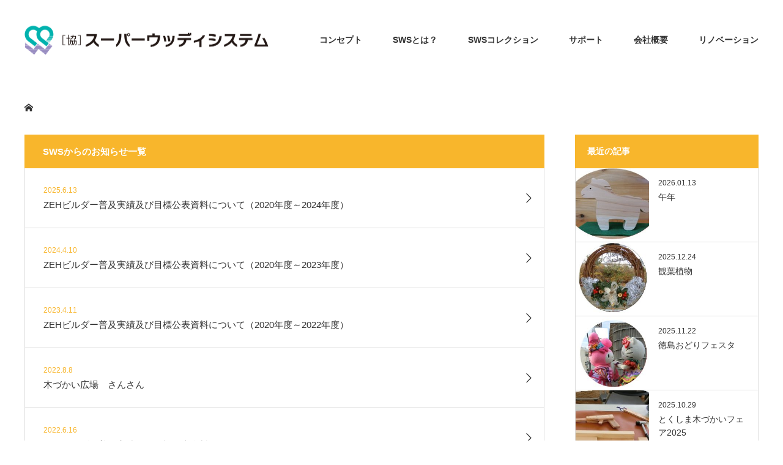

--- FILE ---
content_type: text/html; charset=UTF-8
request_url: https://sws-tokushima.com/?post_type=info
body_size: 54554
content:
<!DOCTYPE html>
<html class="pc" lang="ja">
<head>
<!-- Global site tag (gtag.js) - Google Analytics -->
<script async src="https://www.googletagmanager.com/gtag/js?id=UA-61364947-4"></script>
<script>
  window.dataLayer = window.dataLayer || [];
  function gtag(){dataLayer.push(arguments);}
  gtag('js', new Date());

  gtag('config', 'UA-61364947-4');
</script>


<meta charset="UTF-8">
<!--[if IE]><meta http-equiv="X-UA-Compatible" content="IE=edge"><![endif]-->
<meta name="viewport" content="width=device-width">
<title>インフォメーション | [SWS]協同組合スーパーウッディシステム</title>
<meta name="description" content="「徳島すぎ」をふんだんに使用し、木材の生産・加工から、一級建築士による設計・施工すべての分野のプロフェッショナルがあなたの大切な家づくりをしっかりサポートして、理想の住まいを追求いたします。">
<link rel="pingback" href="https://sws-tokushima.com/xmlrpc.php">
<link rel="icon" href="/wp-content/uploads/2018/01/favicon.ico" type="image/vnd.microsoft.icon">
<link rel="shortcut icon" href="/wp-content/uploads/2018/01/favicon.ico" type="image/vnd.microsoft.icon">
<link rel="apple-touch-icon" sizes="152x152" href="/wp-content/uploads/2018/01/apple-touch-icon.png">
<meta name='robots' content='max-image-preview:large' />
	<style>img:is([sizes="auto" i], [sizes^="auto," i]) { contain-intrinsic-size: 3000px 1500px }</style>
	<link rel="alternate" type="application/rss+xml" title="[SWS]協同組合スーパーウッディシステム &raquo; フィード" href="https://sws-tokushima.com/feed/" />
<link rel="alternate" type="application/rss+xml" title="[SWS]協同組合スーパーウッディシステム &raquo; コメントフィード" href="https://sws-tokushima.com/comments/feed/" />
<link rel="alternate" type="application/rss+xml" title="[SWS]協同組合スーパーウッディシステム &raquo; インフォメーション フィード" href="https://sws-tokushima.com/info/feed/" />
<script type="text/javascript">
/* <![CDATA[ */
window._wpemojiSettings = {"baseUrl":"https:\/\/s.w.org\/images\/core\/emoji\/16.0.1\/72x72\/","ext":".png","svgUrl":"https:\/\/s.w.org\/images\/core\/emoji\/16.0.1\/svg\/","svgExt":".svg","source":{"concatemoji":"https:\/\/sws-tokushima.com\/wp-includes\/js\/wp-emoji-release.min.js?ver=6.8.3"}};
/*! This file is auto-generated */
!function(s,n){var o,i,e;function c(e){try{var t={supportTests:e,timestamp:(new Date).valueOf()};sessionStorage.setItem(o,JSON.stringify(t))}catch(e){}}function p(e,t,n){e.clearRect(0,0,e.canvas.width,e.canvas.height),e.fillText(t,0,0);var t=new Uint32Array(e.getImageData(0,0,e.canvas.width,e.canvas.height).data),a=(e.clearRect(0,0,e.canvas.width,e.canvas.height),e.fillText(n,0,0),new Uint32Array(e.getImageData(0,0,e.canvas.width,e.canvas.height).data));return t.every(function(e,t){return e===a[t]})}function u(e,t){e.clearRect(0,0,e.canvas.width,e.canvas.height),e.fillText(t,0,0);for(var n=e.getImageData(16,16,1,1),a=0;a<n.data.length;a++)if(0!==n.data[a])return!1;return!0}function f(e,t,n,a){switch(t){case"flag":return n(e,"\ud83c\udff3\ufe0f\u200d\u26a7\ufe0f","\ud83c\udff3\ufe0f\u200b\u26a7\ufe0f")?!1:!n(e,"\ud83c\udde8\ud83c\uddf6","\ud83c\udde8\u200b\ud83c\uddf6")&&!n(e,"\ud83c\udff4\udb40\udc67\udb40\udc62\udb40\udc65\udb40\udc6e\udb40\udc67\udb40\udc7f","\ud83c\udff4\u200b\udb40\udc67\u200b\udb40\udc62\u200b\udb40\udc65\u200b\udb40\udc6e\u200b\udb40\udc67\u200b\udb40\udc7f");case"emoji":return!a(e,"\ud83e\udedf")}return!1}function g(e,t,n,a){var r="undefined"!=typeof WorkerGlobalScope&&self instanceof WorkerGlobalScope?new OffscreenCanvas(300,150):s.createElement("canvas"),o=r.getContext("2d",{willReadFrequently:!0}),i=(o.textBaseline="top",o.font="600 32px Arial",{});return e.forEach(function(e){i[e]=t(o,e,n,a)}),i}function t(e){var t=s.createElement("script");t.src=e,t.defer=!0,s.head.appendChild(t)}"undefined"!=typeof Promise&&(o="wpEmojiSettingsSupports",i=["flag","emoji"],n.supports={everything:!0,everythingExceptFlag:!0},e=new Promise(function(e){s.addEventListener("DOMContentLoaded",e,{once:!0})}),new Promise(function(t){var n=function(){try{var e=JSON.parse(sessionStorage.getItem(o));if("object"==typeof e&&"number"==typeof e.timestamp&&(new Date).valueOf()<e.timestamp+604800&&"object"==typeof e.supportTests)return e.supportTests}catch(e){}return null}();if(!n){if("undefined"!=typeof Worker&&"undefined"!=typeof OffscreenCanvas&&"undefined"!=typeof URL&&URL.createObjectURL&&"undefined"!=typeof Blob)try{var e="postMessage("+g.toString()+"("+[JSON.stringify(i),f.toString(),p.toString(),u.toString()].join(",")+"));",a=new Blob([e],{type:"text/javascript"}),r=new Worker(URL.createObjectURL(a),{name:"wpTestEmojiSupports"});return void(r.onmessage=function(e){c(n=e.data),r.terminate(),t(n)})}catch(e){}c(n=g(i,f,p,u))}t(n)}).then(function(e){for(var t in e)n.supports[t]=e[t],n.supports.everything=n.supports.everything&&n.supports[t],"flag"!==t&&(n.supports.everythingExceptFlag=n.supports.everythingExceptFlag&&n.supports[t]);n.supports.everythingExceptFlag=n.supports.everythingExceptFlag&&!n.supports.flag,n.DOMReady=!1,n.readyCallback=function(){n.DOMReady=!0}}).then(function(){return e}).then(function(){var e;n.supports.everything||(n.readyCallback(),(e=n.source||{}).concatemoji?t(e.concatemoji):e.wpemoji&&e.twemoji&&(t(e.twemoji),t(e.wpemoji)))}))}((window,document),window._wpemojiSettings);
/* ]]> */
</script>
<link rel='stylesheet' id='style-css' href='https://sws-tokushima.com/wp-content/themes/monolith_tcd042/style.css?ver=1.3.1' type='text/css' media='all' />
<style id='wp-emoji-styles-inline-css' type='text/css'>

	img.wp-smiley, img.emoji {
		display: inline !important;
		border: none !important;
		box-shadow: none !important;
		height: 1em !important;
		width: 1em !important;
		margin: 0 0.07em !important;
		vertical-align: -0.1em !important;
		background: none !important;
		padding: 0 !important;
	}
</style>
<link rel='stylesheet' id='wp-block-library-css' href='https://sws-tokushima.com/wp-includes/css/dist/block-library/style.min.css?ver=6.8.3' type='text/css' media='all' />
<style id='classic-theme-styles-inline-css' type='text/css'>
/*! This file is auto-generated */
.wp-block-button__link{color:#fff;background-color:#32373c;border-radius:9999px;box-shadow:none;text-decoration:none;padding:calc(.667em + 2px) calc(1.333em + 2px);font-size:1.125em}.wp-block-file__button{background:#32373c;color:#fff;text-decoration:none}
</style>
<style id='global-styles-inline-css' type='text/css'>
:root{--wp--preset--aspect-ratio--square: 1;--wp--preset--aspect-ratio--4-3: 4/3;--wp--preset--aspect-ratio--3-4: 3/4;--wp--preset--aspect-ratio--3-2: 3/2;--wp--preset--aspect-ratio--2-3: 2/3;--wp--preset--aspect-ratio--16-9: 16/9;--wp--preset--aspect-ratio--9-16: 9/16;--wp--preset--color--black: #000000;--wp--preset--color--cyan-bluish-gray: #abb8c3;--wp--preset--color--white: #ffffff;--wp--preset--color--pale-pink: #f78da7;--wp--preset--color--vivid-red: #cf2e2e;--wp--preset--color--luminous-vivid-orange: #ff6900;--wp--preset--color--luminous-vivid-amber: #fcb900;--wp--preset--color--light-green-cyan: #7bdcb5;--wp--preset--color--vivid-green-cyan: #00d084;--wp--preset--color--pale-cyan-blue: #8ed1fc;--wp--preset--color--vivid-cyan-blue: #0693e3;--wp--preset--color--vivid-purple: #9b51e0;--wp--preset--gradient--vivid-cyan-blue-to-vivid-purple: linear-gradient(135deg,rgba(6,147,227,1) 0%,rgb(155,81,224) 100%);--wp--preset--gradient--light-green-cyan-to-vivid-green-cyan: linear-gradient(135deg,rgb(122,220,180) 0%,rgb(0,208,130) 100%);--wp--preset--gradient--luminous-vivid-amber-to-luminous-vivid-orange: linear-gradient(135deg,rgba(252,185,0,1) 0%,rgba(255,105,0,1) 100%);--wp--preset--gradient--luminous-vivid-orange-to-vivid-red: linear-gradient(135deg,rgba(255,105,0,1) 0%,rgb(207,46,46) 100%);--wp--preset--gradient--very-light-gray-to-cyan-bluish-gray: linear-gradient(135deg,rgb(238,238,238) 0%,rgb(169,184,195) 100%);--wp--preset--gradient--cool-to-warm-spectrum: linear-gradient(135deg,rgb(74,234,220) 0%,rgb(151,120,209) 20%,rgb(207,42,186) 40%,rgb(238,44,130) 60%,rgb(251,105,98) 80%,rgb(254,248,76) 100%);--wp--preset--gradient--blush-light-purple: linear-gradient(135deg,rgb(255,206,236) 0%,rgb(152,150,240) 100%);--wp--preset--gradient--blush-bordeaux: linear-gradient(135deg,rgb(254,205,165) 0%,rgb(254,45,45) 50%,rgb(107,0,62) 100%);--wp--preset--gradient--luminous-dusk: linear-gradient(135deg,rgb(255,203,112) 0%,rgb(199,81,192) 50%,rgb(65,88,208) 100%);--wp--preset--gradient--pale-ocean: linear-gradient(135deg,rgb(255,245,203) 0%,rgb(182,227,212) 50%,rgb(51,167,181) 100%);--wp--preset--gradient--electric-grass: linear-gradient(135deg,rgb(202,248,128) 0%,rgb(113,206,126) 100%);--wp--preset--gradient--midnight: linear-gradient(135deg,rgb(2,3,129) 0%,rgb(40,116,252) 100%);--wp--preset--font-size--small: 13px;--wp--preset--font-size--medium: 20px;--wp--preset--font-size--large: 36px;--wp--preset--font-size--x-large: 42px;--wp--preset--spacing--20: 0.44rem;--wp--preset--spacing--30: 0.67rem;--wp--preset--spacing--40: 1rem;--wp--preset--spacing--50: 1.5rem;--wp--preset--spacing--60: 2.25rem;--wp--preset--spacing--70: 3.38rem;--wp--preset--spacing--80: 5.06rem;--wp--preset--shadow--natural: 6px 6px 9px rgba(0, 0, 0, 0.2);--wp--preset--shadow--deep: 12px 12px 50px rgba(0, 0, 0, 0.4);--wp--preset--shadow--sharp: 6px 6px 0px rgba(0, 0, 0, 0.2);--wp--preset--shadow--outlined: 6px 6px 0px -3px rgba(255, 255, 255, 1), 6px 6px rgba(0, 0, 0, 1);--wp--preset--shadow--crisp: 6px 6px 0px rgba(0, 0, 0, 1);}:where(.is-layout-flex){gap: 0.5em;}:where(.is-layout-grid){gap: 0.5em;}body .is-layout-flex{display: flex;}.is-layout-flex{flex-wrap: wrap;align-items: center;}.is-layout-flex > :is(*, div){margin: 0;}body .is-layout-grid{display: grid;}.is-layout-grid > :is(*, div){margin: 0;}:where(.wp-block-columns.is-layout-flex){gap: 2em;}:where(.wp-block-columns.is-layout-grid){gap: 2em;}:where(.wp-block-post-template.is-layout-flex){gap: 1.25em;}:where(.wp-block-post-template.is-layout-grid){gap: 1.25em;}.has-black-color{color: var(--wp--preset--color--black) !important;}.has-cyan-bluish-gray-color{color: var(--wp--preset--color--cyan-bluish-gray) !important;}.has-white-color{color: var(--wp--preset--color--white) !important;}.has-pale-pink-color{color: var(--wp--preset--color--pale-pink) !important;}.has-vivid-red-color{color: var(--wp--preset--color--vivid-red) !important;}.has-luminous-vivid-orange-color{color: var(--wp--preset--color--luminous-vivid-orange) !important;}.has-luminous-vivid-amber-color{color: var(--wp--preset--color--luminous-vivid-amber) !important;}.has-light-green-cyan-color{color: var(--wp--preset--color--light-green-cyan) !important;}.has-vivid-green-cyan-color{color: var(--wp--preset--color--vivid-green-cyan) !important;}.has-pale-cyan-blue-color{color: var(--wp--preset--color--pale-cyan-blue) !important;}.has-vivid-cyan-blue-color{color: var(--wp--preset--color--vivid-cyan-blue) !important;}.has-vivid-purple-color{color: var(--wp--preset--color--vivid-purple) !important;}.has-black-background-color{background-color: var(--wp--preset--color--black) !important;}.has-cyan-bluish-gray-background-color{background-color: var(--wp--preset--color--cyan-bluish-gray) !important;}.has-white-background-color{background-color: var(--wp--preset--color--white) !important;}.has-pale-pink-background-color{background-color: var(--wp--preset--color--pale-pink) !important;}.has-vivid-red-background-color{background-color: var(--wp--preset--color--vivid-red) !important;}.has-luminous-vivid-orange-background-color{background-color: var(--wp--preset--color--luminous-vivid-orange) !important;}.has-luminous-vivid-amber-background-color{background-color: var(--wp--preset--color--luminous-vivid-amber) !important;}.has-light-green-cyan-background-color{background-color: var(--wp--preset--color--light-green-cyan) !important;}.has-vivid-green-cyan-background-color{background-color: var(--wp--preset--color--vivid-green-cyan) !important;}.has-pale-cyan-blue-background-color{background-color: var(--wp--preset--color--pale-cyan-blue) !important;}.has-vivid-cyan-blue-background-color{background-color: var(--wp--preset--color--vivid-cyan-blue) !important;}.has-vivid-purple-background-color{background-color: var(--wp--preset--color--vivid-purple) !important;}.has-black-border-color{border-color: var(--wp--preset--color--black) !important;}.has-cyan-bluish-gray-border-color{border-color: var(--wp--preset--color--cyan-bluish-gray) !important;}.has-white-border-color{border-color: var(--wp--preset--color--white) !important;}.has-pale-pink-border-color{border-color: var(--wp--preset--color--pale-pink) !important;}.has-vivid-red-border-color{border-color: var(--wp--preset--color--vivid-red) !important;}.has-luminous-vivid-orange-border-color{border-color: var(--wp--preset--color--luminous-vivid-orange) !important;}.has-luminous-vivid-amber-border-color{border-color: var(--wp--preset--color--luminous-vivid-amber) !important;}.has-light-green-cyan-border-color{border-color: var(--wp--preset--color--light-green-cyan) !important;}.has-vivid-green-cyan-border-color{border-color: var(--wp--preset--color--vivid-green-cyan) !important;}.has-pale-cyan-blue-border-color{border-color: var(--wp--preset--color--pale-cyan-blue) !important;}.has-vivid-cyan-blue-border-color{border-color: var(--wp--preset--color--vivid-cyan-blue) !important;}.has-vivid-purple-border-color{border-color: var(--wp--preset--color--vivid-purple) !important;}.has-vivid-cyan-blue-to-vivid-purple-gradient-background{background: var(--wp--preset--gradient--vivid-cyan-blue-to-vivid-purple) !important;}.has-light-green-cyan-to-vivid-green-cyan-gradient-background{background: var(--wp--preset--gradient--light-green-cyan-to-vivid-green-cyan) !important;}.has-luminous-vivid-amber-to-luminous-vivid-orange-gradient-background{background: var(--wp--preset--gradient--luminous-vivid-amber-to-luminous-vivid-orange) !important;}.has-luminous-vivid-orange-to-vivid-red-gradient-background{background: var(--wp--preset--gradient--luminous-vivid-orange-to-vivid-red) !important;}.has-very-light-gray-to-cyan-bluish-gray-gradient-background{background: var(--wp--preset--gradient--very-light-gray-to-cyan-bluish-gray) !important;}.has-cool-to-warm-spectrum-gradient-background{background: var(--wp--preset--gradient--cool-to-warm-spectrum) !important;}.has-blush-light-purple-gradient-background{background: var(--wp--preset--gradient--blush-light-purple) !important;}.has-blush-bordeaux-gradient-background{background: var(--wp--preset--gradient--blush-bordeaux) !important;}.has-luminous-dusk-gradient-background{background: var(--wp--preset--gradient--luminous-dusk) !important;}.has-pale-ocean-gradient-background{background: var(--wp--preset--gradient--pale-ocean) !important;}.has-electric-grass-gradient-background{background: var(--wp--preset--gradient--electric-grass) !important;}.has-midnight-gradient-background{background: var(--wp--preset--gradient--midnight) !important;}.has-small-font-size{font-size: var(--wp--preset--font-size--small) !important;}.has-medium-font-size{font-size: var(--wp--preset--font-size--medium) !important;}.has-large-font-size{font-size: var(--wp--preset--font-size--large) !important;}.has-x-large-font-size{font-size: var(--wp--preset--font-size--x-large) !important;}
:where(.wp-block-post-template.is-layout-flex){gap: 1.25em;}:where(.wp-block-post-template.is-layout-grid){gap: 1.25em;}
:where(.wp-block-columns.is-layout-flex){gap: 2em;}:where(.wp-block-columns.is-layout-grid){gap: 2em;}
:root :where(.wp-block-pullquote){font-size: 1.5em;line-height: 1.6;}
</style>
<script type="text/javascript" src="https://sws-tokushima.com/wp-includes/js/jquery/jquery.min.js?ver=3.7.1" id="jquery-core-js"></script>
<script type="text/javascript" src="https://sws-tokushima.com/wp-includes/js/jquery/jquery-migrate.min.js?ver=3.4.1" id="jquery-migrate-js"></script>
<link rel="https://api.w.org/" href="https://sws-tokushima.com/wp-json/" />
<link rel="stylesheet" href="https://sws-tokushima.com/wp-content/themes/monolith_tcd042/css/design-plus.css?ver=1.3.1">
<link rel="stylesheet" href="https://sws-tokushima.com/wp-content/themes/monolith_tcd042/css/sns-botton.css?ver=1.3.1">
<link rel="stylesheet" href="https://fonts.googleapis.com/css?family=Roboto:100,300">
<link rel="stylesheet" media="screen and (max-width:770px)" href="https://sws-tokushima.com/wp-content/themes/monolith_tcd042/css/responsive.css?ver=1.3.1">
<link rel="stylesheet" media="screen and (max-width:770px)" href="https://sws-tokushima.com/wp-content/themes/monolith_tcd042/css/footer-bar.css?ver=1.3.1">

<script src="https://sws-tokushima.com/wp-content/themes/monolith_tcd042/js/jquery.easing.1.3.js?ver=1.3.1"></script>
<script src="https://sws-tokushima.com/wp-content/themes/monolith_tcd042/js/jscript.js?ver=1.3.1"></script>
<script src="https://sws-tokushima.com/wp-content/themes/monolith_tcd042/js/comment.js?ver=1.3.1"></script>
<script src="https://sws-tokushima.com/wp-content/themes/monolith_tcd042/js/header_fix.js?ver=1.3.1"></script>

<style type="text/css">
body, input, textarea { font-family: Arial, "ヒラギノ角ゴ ProN W3", "Hiragino Kaku Gothic ProN", "メイリオ", Meiryo, sans-serif; }
.rich_font { font-family: Arial, "ヒラギノ角ゴ ProN W3", "Hiragino Kaku Gothic ProN", "メイリオ", Meiryo, sans-serif; font-weight: normal; }

body { font-size:15px; }

.pc #header .logo { font-size:21px; }
.pc #footer_top .logo { font-size:21px; }
.mobile #header .logo { font-size:18px; }
#logo_image img { width:50%; height:50%; }
#logo_image_mobile img { width:50%; height:50%; }

#blog_list li .image, .styled_post_list1 .image, #related_post li .image, .project_list_widget .image, .index_box_list .image, #project_list .image, #previous_next_post .image {
  background: #FFFFFF;
}
#blog_list li .image img, #related_post li a.image img, .styled_post_list1 .image img, #recent_news .image img, .project_list_widget .image img, .index_box_list .image img, #project_list .image img, #previous_next_post .image img {
  -webkit-backface-visibility: hidden; backface-visibility: hidden; -webkit-transition-property: opacity; -webkit-transition: .5s;
  -moz-transition-property: opacity; -moz-transition: .5s;
  -ms-transition-property: opacity; -ms-transition: .5s;
  -o-transition-property: opacity; -o-transition: .5s;
  transition-property: opacity; transition: .5s;
  -webkit-transform: scale(1); -moz-transform: scale(1); -ms-transform: scale(1); -o-transform: scale(1); transform: scale(1);
}
#blog_list li .image:hover img, #related_post li a.image:hover img, .styled_post_list1 .image:hover img, #recent_news .image:hover img, .project_list_widget .image:hover img, .index_box_list .image:hover img, #project_list .image:hover img, #previous_next_post .image:hover img {
  opacity: 0.8;
  -webkit-transform: scale(1); -moz-transform: scale(1); -ms-transform: scale(1); -o-transform: scale(1); transform: scale(1);
}

.pc #global_menu > ul > li > a { color:#333333; }


a:hover, #comment_header ul li a:hover, .pc #global_menu > ul > li.active > a, .pc #global_menu li.current-menu-item > a, .pc #global_menu > ul > li > a:hover, #header_logo .logo a:hover, #bread_crumb li.home a:hover:before, #bread_crumb li a:hover,
 #archive_news_list li a .entry-date, #related_post li .title a:hover, #comment_headline, #footer_widget .footer_headline, .index_news_list ol a .entry-date, .footer_menu li:first-child a, .footer_menu li:only-child a, .color_headline, #project_title, #project_list .title span.project_title, .post_content a
  { color:#F8B62C; }

.post_content a:hover
{ color:#23AC38; }

.pc #global_menu ul ul a, #return_top a:hover, .next_page_link a:hover, .collapse_category_list li a:hover .count, .slick-arrow:hover, #blog_list .category a:hover, #index_blog .index_blog_link:hover, #footer_address .button:hover, #post_meta_top .category a:hover,
 #archive_news_list .headline, .side_headline, #previous_next_page a:hover, .page_navi a:hover, .page_navi span.current, .page_navi p.back a:hover, .collapse_category_list li a:hover .count, .mobile #global_menu li a:hover,
  #wp-calendar td a:hover, #wp-calendar #prev a:hover, #wp-calendar #next a:hover, .widget_search #search-btn input:hover, .widget_search #searchsubmit:hover, .side_widget.google_search #searchsubmit:hover,
   #submit_comment:hover, #comment_header ul li a:hover, #comment_header ul li.comment_switch_active a, #comment_header #comment_closed p, #post_pagination a:hover, #post_pagination p, a.menu_button:hover, .mobile .footer_menu a:hover, .mobile #footer_menu_bottom li a:hover,
  .project_pager a:hover, #project_catgory_sort li a.active, #project_catgory_sort li a:hover, #project_catgory_sort li.current-cat a, #project_side_content h3
 { background-color:#F8B62C; }

.pc #global_menu ul ul a:hover, .index_news_list a.archive_link:hover
 { background-color:#23AC38; }

#recent_news .headline, .index_news_list .headline, #blog_list .date, #post_meta_top .date, #related_post
 { background-color:#000000; }

.index_news_list a.archive_link, #index_blog .index_blog_link, .page_navi p.back a
{ background-color:#BBBBBB; }

#comment_textarea textarea:focus, #guest_info input:focus, #comment_header ul li a:hover, #comment_header ul li.comment_switch_active a, #comment_header #comment_closed p, #post_meta_top .category a:hover, #project_catgory_sort .current-cat, #project_catgory_sort li:hover, #project_catgory_sort .current-cat:last-child, #post_pagination p, #post_pagination a:hover, .page_navi span.current, .page_navi a:hover
 { border-color:#F8B62C; }
#project_catgory_sort .current-cat + li, #project_catgory_sort li:hover + li, .page_navi .current-cat + li a
{ border-left-color:#F8B62C; }

@media screen and (max-width:600px) {
  #project_catgory_sort .current-cat { border-right-color:#F8B62C!important; }
}

#comment_header ul li.comment_switch_active a:after, #comment_header #comment_closed p:after
 { border-color:#F8B62C transparent transparent transparent; }

.collapse_category_list li a:before
 { border-color: transparent transparent transparent #F8B62C; }


#archive_headline { font-size:36px; }
#category_desc { font-size:14px; }
#blog_list .image:before { background:rgba(248,182,44,0.5); }
#site_loader_spinner { border:4px solid rgba(248,182,44,0.2); border-top-color:#F8B62C; }

.index_box_list li.box1 {display:none;}
@media screen and (min-width:771px) {#index_box_inner {width: 840px;} }
</style>






</head>
<body id="body" class="archive post-type-archive post-type-archive-info wp-theme-monolith_tcd042 fix_top">


 <div id="header" style="background-color: rgba(255, 255, 255, 0.7);">
  <div id="header_inner" class="clearfix">
   <div id="logo_image">
 <h1 class="logo">
  <a href="https://sws-tokushima.com/" title="[SWS]協同組合スーパーウッディシステム" data-label="[SWS]協同組合スーパーウッディシステム"><img class="h_logo" src="https://sws-tokushima.com/wp-content/uploads/2017/11/logo.png?1769468451" alt="[SWS]協同組合スーパーウッディシステム" title="[SWS]協同組合スーパーウッディシステム" /></a>
 </h1>
</div>
      <div id="global_menu">
    <ul id="menu-g-menu" class="menu"><li id="menu-item-100" class="menu-item menu-item-type-post_type menu-item-object-page menu-item-100"><a href="https://sws-tokushima.com/concept/">コンセプト</a></li>
<li id="menu-item-99" class="menu-item menu-item-type-post_type menu-item-object-page menu-item-99"><a href="https://sws-tokushima.com/what/">SWSとは？</a></li>
<li id="menu-item-101" class="menu-item menu-item-type-custom menu-item-object-custom menu-item-101"><a href="/project/">SWSコレクション</a></li>
<li id="menu-item-96" class="menu-item menu-item-type-post_type menu-item-object-page menu-item-96"><a href="https://sws-tokushima.com/support/">サポート</a></li>
<li id="menu-item-97" class="menu-item menu-item-type-post_type menu-item-object-page menu-item-97"><a href="https://sws-tokushima.com/about/">会社概要</a></li>
<li id="menu-item-98" class="menu-item menu-item-type-post_type menu-item-object-page menu-item-98"><a href="https://sws-tokushima.com/eform/">リノベーション</a></li>
</ul>   </div>
   <a href="#" class="menu_button"><span>menu</span></a>
     </div>
 </div><!-- END #header -->

 
 <div id="main_contents" class="clearfix">


<div id="bread_crumb">

<ul class="clearfix">
 <li itemscope="itemscope" itemtype="http://data-vocabulary.org/Breadcrumb" class="home"><a itemprop="url" href="https://sws-tokushima.com/"><span itemprop="title">ホーム</span></a></li>

 <li class="last">インフォメーション</li>

</ul>
</div>

<div id="main_col" class="clearfix">

<div id="left_col">

  <div id="archive_news_list">
  <h2 class="headline">SWSからのお知らせ一覧</h2>
  <ol>
      <li class="clearfix">
    <a href="https://sws-tokushima.com/info/zeh%e3%83%93%e3%83%ab%e3%83%80%e3%83%bc%e6%99%ae%e5%8f%8a%e5%ae%9f%e7%b8%be%e5%8f%8a%e3%81%b3%e7%9b%ae%e6%a8%99%e5%85%ac%e8%a1%a8%e8%b3%87%e6%96%99%e3%81%ab%e3%81%a4%e3%81%84%e3%81%a6%ef%bc%882020-2/">
     <time class="entry-date updated" datetime="2025-07-29T10:57:27+09:00">2025.6.13</time>
     <span class="title">ZEHビルダー普及実績及び目標公表資料について（2020年度～2024年度）</span>
    </a>
   </li>
      <li class="clearfix">
    <a href="https://sws-tokushima.com/info/zeh%e3%83%93%e3%83%ab%e3%83%80%e3%83%bc%e6%99%ae%e5%8f%8a%e5%ae%9f%e7%b8%be%e5%8f%8a%e3%81%b3%e7%9b%ae%e6%a8%99%e5%85%ac%e8%a1%a8%e8%b3%87%e6%96%99%e3%81%ab%e3%81%a4%e3%81%84%e3%81%a6%ef%bc%882020/">
     <time class="entry-date updated" datetime="2024-05-13T15:11:06+09:00">2024.4.10</time>
     <span class="title">ZEHビルダー普及実績及び目標公表資料について（2020年度～2023年度）</span>
    </a>
   </li>
      <li class="clearfix">
    <a href="https://sws-tokushima.com/info/zeh%e3%83%93%e3%83%ab%e3%83%80%e3%83%bc%e6%99%ae%e5%8f%8a%e5%ae%9f%e7%b8%be%e5%8f%8a%e3%81%b3%e7%9b%ae%e6%a8%99%e5%85%ac%e8%a1%a8%e8%b3%87%e6%96%99%e3%81%ab%e3%81%a4%e3%81%84%e3%81%a6%ef%bc%882022/">
     <time class="entry-date updated" datetime="2023-04-14T13:22:08+09:00">2023.4.11</time>
     <span class="title">ZEHビルダー普及実績及び目標公表資料について（2020年度～2022年度）</span>
    </a>
   </li>
      <li class="clearfix">
    <a href="https://sws-tokushima.com/info/%e6%9c%a8%e3%81%a5%e3%81%8b%e3%81%84%e5%ba%83%e5%a0%b4%e3%80%80%e3%81%95%e3%82%93%e3%81%95%e3%82%93/">
     <time class="entry-date updated" datetime="2022-08-08T16:46:42+09:00">2022.8.8</time>
     <span class="title">木づかい広場　さんさん</span>
    </a>
   </li>
      <li class="clearfix">
    <a href="https://sws-tokushima.com/info/zeh%e3%83%93%e3%83%ab%e3%83%80%e3%83%bc%e6%99%ae%e5%8f%8a%e5%ae%9f%e7%b8%be%e5%8f%8a%e3%81%b3%e7%9b%ae%e6%a8%99%e5%85%ac%e8%a1%a8%e8%b3%87%e6%96%99%e3%81%ab%e3%81%a4%e3%81%84%e3%81%a6/">
     <time class="entry-date updated" datetime="2022-06-16T16:05:40+09:00">2022.6.16</time>
     <span class="title">ZEHビルダー普及実績及び目標公表資料について</span>
    </a>
   </li>
      <li class="clearfix">
    <a href="https://sws-tokushima.com/info/sws%e3%82%b3%e3%83%ac%e3%82%af%e3%82%b7%e3%83%a7%e3%83%b3%e8%bf%bd%e5%8a%a0%e3%81%97%e3%81%be%e3%81%97%e3%81%9f-2/">
     <time class="entry-date updated" datetime="2022-01-15T09:57:09+09:00">2022.1.15</time>
     <span class="title">SWSコレクション追加しました</span>
    </a>
   </li>
      <li class="clearfix">
    <a href="https://sws-tokushima.com/info/%e6%b1%82%e4%ba%ba%e6%96%bd%e5%b7%a5%e7%ae%a1%e7%90%86%e8%80%85%e5%8b%9f%e9%9b%86%e3%81%97%e3%81%a6%e3%81%84%e3%81%be%e3%81%99/">
     <time class="entry-date updated" datetime="2021-07-06T17:18:39+09:00">2021.7.6</time>
     <span class="title">求人(施工管理者)募集しています</span>
    </a>
   </li>
      <li class="clearfix">
    <a href="https://sws-tokushima.com/info/sws%e3%82%b3%e3%83%ac%e3%82%af%e3%82%b7%e3%83%a7%e3%83%b3%e8%bf%bd%e5%8a%a0%e3%81%97%e3%81%be%e3%81%97%e3%81%9f/">
     <time class="entry-date updated" datetime="2020-08-07T14:32:01+09:00">2020.8.7</time>
     <span class="title">SWSコレクション追加しました</span>
    </a>
   </li>
      <li class="clearfix">
    <a href="https://sws-tokushima.com/info/sws%e3%82%b3%e3%83%ac%e3%82%af%e3%82%b7%e3%83%a7%e3%83%b3%e8%bf%bd%e5%8a%a0%ef%bc%81-2/">
     <time class="entry-date updated" datetime="2018-08-30T11:48:38+09:00">2018.8.30</time>
     <span class="title">SWSコレクション追加！</span>
    </a>
   </li>
      <li class="clearfix">
    <a href="https://sws-tokushima.com/info/sws%e3%82%b3%e3%83%ac%e3%82%af%e3%82%b7%e3%83%a7%e3%83%b3%e8%bf%bd%e5%8a%a0%ef%bc%81/">
     <time class="entry-date updated" datetime="2018-07-02T10:49:07+09:00">2018.7.2</time>
     <span class="title">SWSコレクション追加！</span>
    </a>
   </li>
      <li class="clearfix">
    <a href="https://sws-tokushima.com/info/%e7%ac%ac%ef%bc%96%e5%9b%9e%e6%9c%a8%e3%81%ae%e5%ae%b6%e3%81%ae%e3%81%8f%e3%82%89%e3%81%97%e7%9b%b8%e8%ab%87%e3%83%95%e3%82%a7%e3%82%a2%e9%96%8b%e5%82%ac%e3%81%ae%e3%81%8a%e7%9f%a5%e3%82%89%e3%81%9b/">
     <time class="entry-date updated" datetime="2018-06-15T14:11:29+09:00">2018.6.15</time>
     <span class="title">第６回木の家のくらし相談フェア開催のお知らせ</span>
    </a>
   </li>
      <li class="clearfix">
    <a href="https://sws-tokushima.com/info/%e7%ac%ac5%e5%9b%9e%e6%9c%a8%e3%81%ae%e5%ae%b6%e3%81%ae%e3%81%8f%e3%82%89%e3%81%97%e7%9b%b8%e8%ab%87%e3%83%95%e3%82%a7%e3%82%a2%e9%96%8b%e5%82%ac%e3%81%ae%e3%81%8a%e7%9f%a5%e3%82%89%e3%81%9b%e2%98%86/">
     <time class="entry-date updated" datetime="2018-02-26T10:06:44+09:00">2018.2.26</time>
     <span class="title">第5回木の家のくらし相談フェア開催のお知らせ☆</span>
    </a>
   </li>
     </ol>
 </div><!-- END #archive_news_list -->
 
 <div class="page_navi clearfix">
<ul class='page-numbers'>
	<li><span aria-current="page" class="page-numbers current">1</span></li>
	<li><a class="page-numbers" href="/?post_type=info&#038;paged=2">2</a></li>
	<li><a class="next page-numbers" href="/?post_type=info&#038;paged=2">&raquo;</a></li>
</ul>

</div>

</div><!-- END #left_col -->

  <div id="side_col">
  <div class="side_widget clearfix styled_post_list1_widget" id="styled_post_list1_widget-2">
<h3 class="side_headline"><span>最近の記事</span></h3><ol class="styled_post_list1">
 <li class="clearfix">
   <a class="image" href="https://sws-tokushima.com/blog/%e5%8d%88%e5%b9%b4/"><img width="200" height="200" src="https://sws-tokushima.com/wp-content/uploads/2026/01/CIMG5691-200x200.jpg" class="attachment-size1 size-size1 wp-post-image" alt="" decoding="async" loading="lazy" srcset="https://sws-tokushima.com/wp-content/uploads/2026/01/CIMG5691-200x200.jpg 200w, https://sws-tokushima.com/wp-content/uploads/2026/01/CIMG5691-150x150.jpg 150w, https://sws-tokushima.com/wp-content/uploads/2026/01/CIMG5691-300x300.jpg 300w, https://sws-tokushima.com/wp-content/uploads/2026/01/CIMG5691-120x120.jpg 120w" sizes="auto, (max-width: 200px) 100vw, 200px" /></a>   <div class="info">
    <p class="date">2026.01.13</p>    <a class="title" href="https://sws-tokushima.com/blog/%e5%8d%88%e5%b9%b4/">午年</a>
   </div>
 </li>
 <li class="clearfix">
   <a class="image" href="https://sws-tokushima.com/blog/%e8%a6%b3%e8%91%89%e6%a4%8d%e7%89%a9/"><img width="200" height="200" src="https://sws-tokushima.com/wp-content/uploads/2025/12/CIMG5662-200x200.jpg" class="attachment-size1 size-size1 wp-post-image" alt="" decoding="async" loading="lazy" srcset="https://sws-tokushima.com/wp-content/uploads/2025/12/CIMG5662-200x200.jpg 200w, https://sws-tokushima.com/wp-content/uploads/2025/12/CIMG5662-150x150.jpg 150w, https://sws-tokushima.com/wp-content/uploads/2025/12/CIMG5662-300x300.jpg 300w, https://sws-tokushima.com/wp-content/uploads/2025/12/CIMG5662-120x120.jpg 120w" sizes="auto, (max-width: 200px) 100vw, 200px" /></a>   <div class="info">
    <p class="date">2025.12.24</p>    <a class="title" href="https://sws-tokushima.com/blog/%e8%a6%b3%e8%91%89%e6%a4%8d%e7%89%a9/">観葉植物</a>
   </div>
 </li>
 <li class="clearfix">
   <a class="image" href="https://sws-tokushima.com/blog/%e5%be%b3%e5%b3%b6%e3%81%8a%e3%81%a9%e3%82%8a%e3%83%95%e3%82%a7%e3%82%b9%e3%82%bf-2/"><img width="200" height="200" src="https://sws-tokushima.com/wp-content/uploads/2025/11/CIMG5638-200x200.jpg" class="attachment-size1 size-size1 wp-post-image" alt="" decoding="async" loading="lazy" srcset="https://sws-tokushima.com/wp-content/uploads/2025/11/CIMG5638-200x200.jpg 200w, https://sws-tokushima.com/wp-content/uploads/2025/11/CIMG5638-150x150.jpg 150w, https://sws-tokushima.com/wp-content/uploads/2025/11/CIMG5638-300x300.jpg 300w, https://sws-tokushima.com/wp-content/uploads/2025/11/CIMG5638-120x120.jpg 120w" sizes="auto, (max-width: 200px) 100vw, 200px" /></a>   <div class="info">
    <p class="date">2025.11.22</p>    <a class="title" href="https://sws-tokushima.com/blog/%e5%be%b3%e5%b3%b6%e3%81%8a%e3%81%a9%e3%82%8a%e3%83%95%e3%82%a7%e3%82%b9%e3%82%bf-2/">徳島おどりフェスタ</a>
   </div>
 </li>
 <li class="clearfix">
   <a class="image" href="https://sws-tokushima.com/blog/%e3%81%a8%e3%81%8f%e3%81%97%e3%81%be%e6%9c%a8%e3%81%a5%e3%81%8b%e3%81%84%e3%83%95%e3%82%a7%e3%82%a22025/"><img width="200" height="200" src="https://sws-tokushima.com/wp-content/uploads/2025/10/CIMG55661-200x200.jpg" class="attachment-size1 size-size1 wp-post-image" alt="" decoding="async" loading="lazy" srcset="https://sws-tokushima.com/wp-content/uploads/2025/10/CIMG55661-200x200.jpg 200w, https://sws-tokushima.com/wp-content/uploads/2025/10/CIMG55661-150x150.jpg 150w, https://sws-tokushima.com/wp-content/uploads/2025/10/CIMG55661-120x120.jpg 120w" sizes="auto, (max-width: 200px) 100vw, 200px" /></a>   <div class="info">
    <p class="date">2025.10.29</p>    <a class="title" href="https://sws-tokushima.com/blog/%e3%81%a8%e3%81%8f%e3%81%97%e3%81%be%e6%9c%a8%e3%81%a5%e3%81%8b%e3%81%84%e3%83%95%e3%82%a7%e3%82%a22025/">とくしま木づかいフェア2025</a>
   </div>
 </li>
 <li class="clearfix">
   <a class="image" href="https://sws-tokushima.com/blog/%e3%82%b7%e3%83%a5%e3%83%bc%e3%83%86%e3%82%a3%e3%83%b3%e3%82%b0%e3%82%b2%e3%83%bc%e3%83%a0/"><img width="200" height="200" src="https://sws-tokushima.com/wp-content/uploads/2025/10/CIMG5520-200x200.jpg" class="attachment-size1 size-size1 wp-post-image" alt="" decoding="async" loading="lazy" srcset="https://sws-tokushima.com/wp-content/uploads/2025/10/CIMG5520-200x200.jpg 200w, https://sws-tokushima.com/wp-content/uploads/2025/10/CIMG5520-150x150.jpg 150w, https://sws-tokushima.com/wp-content/uploads/2025/10/CIMG5520-300x300.jpg 300w, https://sws-tokushima.com/wp-content/uploads/2025/10/CIMG5520-120x120.jpg 120w" sizes="auto, (max-width: 200px) 100vw, 200px" /></a>   <div class="info">
    <p class="date">2025.10.8</p>    <a class="title" href="https://sws-tokushima.com/blog/%e3%82%b7%e3%83%a5%e3%83%bc%e3%83%86%e3%82%a3%e3%83%b3%e3%82%b0%e3%82%b2%e3%83%bc%e3%83%a0/">シューティングゲーム</a>
   </div>
 </li>
</ol>
</div>
<div class="side_widget clearfix project_list_widget" id="project_list_widget-5">
<h3 class="side_headline"><span>プロジェクト一覧</span></h3><ol class="project_list clearfix">
 <li>
   <a class="image" href="https://sws-tokushima.com/project/sws%e3%82%b3%e3%83%ac%e3%82%af%e3%82%b7%e3%83%a7%e3%83%b3%e3%80%8a%e6%b4%97%e9%9d%a2%e6%89%80%e3%80%8b-2/"><img width="200" height="200" src="https://sws-tokushima.com/wp-content/uploads/2022/01/D1A8480-200x200.jpg" class="attachment-size1 size-size1 wp-post-image" alt="" decoding="async" loading="lazy" srcset="https://sws-tokushima.com/wp-content/uploads/2022/01/D1A8480-200x200.jpg 200w, https://sws-tokushima.com/wp-content/uploads/2022/01/D1A8480-150x150.jpg 150w, https://sws-tokushima.com/wp-content/uploads/2022/01/D1A8480-300x300.jpg 300w, https://sws-tokushima.com/wp-content/uploads/2022/01/D1A8480-120x120.jpg 120w" sizes="auto, (max-width: 200px) 100vw, 200px" /></a>
 </li>
 <li>
   <a class="image" href="https://sws-tokushima.com/project/sws%e3%82%b3%e3%83%ac%e3%82%af%e3%82%b7%e3%83%a7%e3%83%b3%e3%80%8a%e3%82%ad%e3%83%83%e3%83%81%e3%83%b3%e3%80%8b-3/"><img width="200" height="200" src="https://sws-tokushima.com/wp-content/uploads/2022/01/D1A8456-200x200.jpg" class="attachment-size1 size-size1 wp-post-image" alt="" decoding="async" loading="lazy" srcset="https://sws-tokushima.com/wp-content/uploads/2022/01/D1A8456-200x200.jpg 200w, https://sws-tokushima.com/wp-content/uploads/2022/01/D1A8456-150x150.jpg 150w, https://sws-tokushima.com/wp-content/uploads/2022/01/D1A8456-300x300.jpg 300w, https://sws-tokushima.com/wp-content/uploads/2022/01/D1A8456-120x120.jpg 120w" sizes="auto, (max-width: 200px) 100vw, 200px" /></a>
 </li>
 <li>
   <a class="image" href="https://sws-tokushima.com/project/sws%e3%82%b3%e3%83%ac%e3%82%af%e3%82%b7%e3%83%a7%e3%83%b3%e3%80%8a%e3%81%9d%e3%81%ae%e4%bb%96%e3%80%8b/"><img width="200" height="200" src="https://sws-tokushima.com/wp-content/uploads/2022/01/D1A8432-200x200.jpg" class="attachment-size1 size-size1 wp-post-image" alt="" decoding="async" loading="lazy" srcset="https://sws-tokushima.com/wp-content/uploads/2022/01/D1A8432-200x200.jpg 200w, https://sws-tokushima.com/wp-content/uploads/2022/01/D1A8432-150x150.jpg 150w, https://sws-tokushima.com/wp-content/uploads/2022/01/D1A8432-300x300.jpg 300w, https://sws-tokushima.com/wp-content/uploads/2022/01/D1A8432-120x120.jpg 120w" sizes="auto, (max-width: 200px) 100vw, 200px" /></a>
 </li>
 <li>
   <a class="image" href="https://sws-tokushima.com/project/sws%e3%82%b3%e3%83%ac%e3%82%af%e3%82%b7%e3%83%a7%e3%83%b3%e3%80%8a%e5%92%8c%e5%ae%a4%e3%80%8b-3/"><img width="200" height="200" src="https://sws-tokushima.com/wp-content/uploads/2022/01/D1A8410-200x200.jpg" class="attachment-size1 size-size1 wp-post-image" alt="" decoding="async" loading="lazy" srcset="https://sws-tokushima.com/wp-content/uploads/2022/01/D1A8410-200x200.jpg 200w, https://sws-tokushima.com/wp-content/uploads/2022/01/D1A8410-150x150.jpg 150w, https://sws-tokushima.com/wp-content/uploads/2022/01/D1A8410-300x300.jpg 300w, https://sws-tokushima.com/wp-content/uploads/2022/01/D1A8410-120x120.jpg 120w" sizes="auto, (max-width: 200px) 100vw, 200px" /></a>
 </li>
 <li>
   <a class="image" href="https://sws-tokushima.com/project/sws%e3%82%b3%e3%83%ac%e3%82%af%e3%82%b7%e3%83%a7%e3%83%b3%e3%80%8a%e3%83%aa%e3%83%93%e3%83%b3%e3%82%b0%e3%80%8b-8/"><img width="200" height="200" src="https://sws-tokushima.com/wp-content/uploads/2022/01/D1A8408-200x200.jpg" class="attachment-size1 size-size1 wp-post-image" alt="" decoding="async" loading="lazy" srcset="https://sws-tokushima.com/wp-content/uploads/2022/01/D1A8408-200x200.jpg 200w, https://sws-tokushima.com/wp-content/uploads/2022/01/D1A8408-150x150.jpg 150w, https://sws-tokushima.com/wp-content/uploads/2022/01/D1A8408-300x300.jpg 300w, https://sws-tokushima.com/wp-content/uploads/2022/01/D1A8408-120x120.jpg 120w" sizes="auto, (max-width: 200px) 100vw, 200px" /></a>
 </li>
 <li>
   <a class="image" href="https://sws-tokushima.com/project/sws%e3%82%b3%e3%83%ac%e3%82%af%e3%82%b7%e3%83%a7%e3%83%b3%e3%80%8a%e5%a4%96%e8%a6%b3%e3%80%8b-2/"><img width="200" height="200" src="https://sws-tokushima.com/wp-content/uploads/2022/01/D1A8357-200x200.jpg" class="attachment-size1 size-size1 wp-post-image" alt="" decoding="async" loading="lazy" srcset="https://sws-tokushima.com/wp-content/uploads/2022/01/D1A8357-200x200.jpg 200w, https://sws-tokushima.com/wp-content/uploads/2022/01/D1A8357-150x150.jpg 150w, https://sws-tokushima.com/wp-content/uploads/2022/01/D1A8357-300x300.jpg 300w, https://sws-tokushima.com/wp-content/uploads/2022/01/D1A8357-120x120.jpg 120w" sizes="auto, (max-width: 200px) 100vw, 200px" /></a>
 </li>
 <li>
   <a class="image" href="https://sws-tokushima.com/project/sws%e3%82%b3%e3%83%ac%e3%82%af%e3%82%b7%e3%83%a7%e3%83%b3%e3%80%8a%e3%83%88%e3%82%a4%e3%83%ac%e3%83%bb%e6%b4%97%e9%9d%a2%e5%8f%b0%e3%80%8b/"><img width="200" height="200" src="https://sws-tokushima.com/wp-content/uploads/2021/03/CIMG1079-200x200.jpg" class="attachment-size1 size-size1 wp-post-image" alt="" decoding="async" loading="lazy" srcset="https://sws-tokushima.com/wp-content/uploads/2021/03/CIMG1079-200x200.jpg 200w, https://sws-tokushima.com/wp-content/uploads/2021/03/CIMG1079-150x150.jpg 150w, https://sws-tokushima.com/wp-content/uploads/2021/03/CIMG1079-300x300.jpg 300w, https://sws-tokushima.com/wp-content/uploads/2021/03/CIMG1079-120x120.jpg 120w" sizes="auto, (max-width: 200px) 100vw, 200px" /></a>
 </li>
 <li>
   <a class="image" href="https://sws-tokushima.com/project/sws%e3%82%b3%e3%83%ac%e3%82%af%e3%82%b7%e3%83%a7%e3%83%b3%e3%80%8a%e5%92%8c%e5%ae%a4%e3%80%8b-2/"><img width="200" height="200" src="https://sws-tokushima.com/wp-content/uploads/2021/03/D1A2524-200x200.jpg" class="attachment-size1 size-size1 wp-post-image" alt="" decoding="async" loading="lazy" srcset="https://sws-tokushima.com/wp-content/uploads/2021/03/D1A2524-200x200.jpg 200w, https://sws-tokushima.com/wp-content/uploads/2021/03/D1A2524-150x150.jpg 150w, https://sws-tokushima.com/wp-content/uploads/2021/03/D1A2524-300x300.jpg 300w, https://sws-tokushima.com/wp-content/uploads/2021/03/D1A2524-120x120.jpg 120w" sizes="auto, (max-width: 200px) 100vw, 200px" /></a>
 </li>
 <li>
   <a class="image" href="https://sws-tokushima.com/project/sws%e3%82%b3%e3%83%ac%e3%82%af%e3%82%b7%e3%83%a7%e3%83%b3%e3%80%8a%e3%83%aa%e3%83%93%e3%83%b3%e3%82%b0%e3%80%8b-7/"><img width="200" height="200" src="https://sws-tokushima.com/wp-content/uploads/2021/03/D1A2490-200x200.jpg" class="attachment-size1 size-size1 wp-post-image" alt="" decoding="async" loading="lazy" srcset="https://sws-tokushima.com/wp-content/uploads/2021/03/D1A2490-200x200.jpg 200w, https://sws-tokushima.com/wp-content/uploads/2021/03/D1A2490-150x150.jpg 150w, https://sws-tokushima.com/wp-content/uploads/2021/03/D1A2490-300x300.jpg 300w, https://sws-tokushima.com/wp-content/uploads/2021/03/D1A2490-120x120.jpg 120w" sizes="auto, (max-width: 200px) 100vw, 200px" /></a>
 </li>
</ol>
</div>
 </div>
 
</div><!-- END #main_col -->


 </div><!-- END #main_contents -->

 <div id="footer_top">
  <div id="footer_top_inner" class="clearfix">

   <div id="footer_menu_widget_area">

      <div id="footer_menu" class="clearfix">
        <div id="footer-menu1" class="footer_menu clearfix">
     <ul id="menu-f-menu1" class="menu"><li id="menu-item-84" class="menu-item menu-item-type-post_type menu-item-object-page menu-item-84"><a href="https://sws-tokushima.com/concept/">コンセプト</a></li>
<li id="menu-item-83" class="menu-item menu-item-type-post_type menu-item-object-page menu-item-83"><a href="https://sws-tokushima.com/what/">SWSとは？</a></li>
<li id="menu-item-85" class="menu-item menu-item-type-custom menu-item-object-custom menu-item-85"><a href="/project/">SWSコレクション</a></li>
</ul>    </div>
            <div id="footer-menu2" class="footer_menu clearfix">
     <ul id="menu-f-menu2" class="menu"><li id="menu-item-86" class="menu-item menu-item-type-post_type menu-item-object-page menu-item-86"><a href="https://sws-tokushima.com/support/">サポート</a></li>
<li id="menu-item-87" class="menu-item menu-item-type-post_type menu-item-object-page menu-item-87"><a href="https://sws-tokushima.com/about/">会社概要</a></li>
<li id="menu-item-88" class="menu-item menu-item-type-post_type menu-item-object-page menu-item-88"><a href="https://sws-tokushima.com/eform/">リノベーション</a></li>
</ul>    </div>
            <div id="footer-menu3" class="footer_menu clearfix">
     <ul id="menu-f-menu3" class="menu"><li id="menu-item-90" class="menu-item menu-item-type-post_type menu-item-object-page menu-item-90"><a href="https://sws-tokushima.com/contact/">お問い合せ</a></li>
<li id="menu-item-89" class="menu-item menu-item-type-post_type menu-item-object-page menu-item-89"><a href="https://sws-tokushima.com/policy/">プライバシーポリシー</a></li>
<li id="menu-item-91" class="menu-item menu-item-type-custom menu-item-object-custom current-menu-item menu-item-91"><a href="/?post_type=info" aria-current="page">お知らせ一覧</a></li>
<li id="menu-item-92" class="menu-item menu-item-type-custom menu-item-object-custom menu-item-92"><a href="/?cat=11">Blog一覧</a></li>
</ul>    </div>
           </div>
   
      <div id="footer_widget">
    <div class="side_widget clearfix project_list_widget" id="project_list_widget-3">
<h3 class="footer_headline"><span>SWSコレクション</span></h3><ol class="project_list clearfix">
 <li>
   <a class="image" href="https://sws-tokushima.com/project/%e5%92%8c%e5%ae%a4%e3%82%bf%e3%82%a4%e3%83%88%e3%83%ab%e3%81%8c%e5%85%a5%e3%82%8a%e3%81%be%e3%81%99%e3%80%82-5/"><img width="200" height="200" src="https://sws-tokushima.com/wp-content/uploads/2017/12/washitu5-1-200x200.jpg" class="attachment-size1 size-size1 wp-post-image" alt="" decoding="async" loading="lazy" srcset="https://sws-tokushima.com/wp-content/uploads/2017/12/washitu5-1-200x200.jpg 200w, https://sws-tokushima.com/wp-content/uploads/2017/12/washitu5-1-150x150.jpg 150w, https://sws-tokushima.com/wp-content/uploads/2017/12/washitu5-1-300x300.jpg 300w, https://sws-tokushima.com/wp-content/uploads/2017/12/washitu5-1-120x120.jpg 120w" sizes="auto, (max-width: 200px) 100vw, 200px" /></a>
 </li>
 <li>
   <a class="image" href="https://sws-tokushima.com/project/%e6%b4%97%e9%9d%a2%e6%89%80%e3%82%bf%e3%82%a4%e3%83%88%e3%83%ab%e3%81%8c%e5%85%a5%e3%82%8a%e3%81%be%e3%81%99%e3%80%82-5/"><img width="200" height="200" src="https://sws-tokushima.com/wp-content/uploads/2017/12/utility5-1-200x200.jpg" class="attachment-size1 size-size1 wp-post-image" alt="" decoding="async" loading="lazy" srcset="https://sws-tokushima.com/wp-content/uploads/2017/12/utility5-1-200x200.jpg 200w, https://sws-tokushima.com/wp-content/uploads/2017/12/utility5-1-150x150.jpg 150w, https://sws-tokushima.com/wp-content/uploads/2017/12/utility5-1-300x300.jpg 300w, https://sws-tokushima.com/wp-content/uploads/2017/12/utility5-1-120x120.jpg 120w" sizes="auto, (max-width: 200px) 100vw, 200px" /></a>
 </li>
 <li>
   <a class="image" href="https://sws-tokushima.com/project/%e5%a4%96%e8%a6%b3%e3%82%bf%e3%82%a4%e3%83%88%e3%83%ab%e3%81%8c%e5%85%a5%e3%82%8a%e3%81%be%e3%81%99%e3%80%82/"><img width="200" height="200" src="https://sws-tokushima.com/wp-content/uploads/2017/11/appearance1-1-200x200.jpg" class="attachment-size1 size-size1 wp-post-image" alt="" decoding="async" loading="lazy" srcset="https://sws-tokushima.com/wp-content/uploads/2017/11/appearance1-1-200x200.jpg 200w, https://sws-tokushima.com/wp-content/uploads/2017/11/appearance1-1-150x150.jpg 150w, https://sws-tokushima.com/wp-content/uploads/2017/11/appearance1-1-300x300.jpg 300w, https://sws-tokushima.com/wp-content/uploads/2017/11/appearance1-1-120x120.jpg 120w" sizes="auto, (max-width: 200px) 100vw, 200px" /></a>
 </li>
 <li>
   <a class="image" href="https://sws-tokushima.com/project/sws%e3%82%b3%e3%83%ac%e3%82%af%e3%82%b7%e3%83%a7%e3%83%b3%e3%80%8a%e5%a4%96%e8%a6%b3%e3%80%8b/"><img width="200" height="200" src="https://sws-tokushima.com/wp-content/uploads/2020/03/ngaikan1-200x200.jpg" class="attachment-size1 size-size1 wp-post-image" alt="" decoding="async" loading="lazy" srcset="https://sws-tokushima.com/wp-content/uploads/2020/03/ngaikan1-200x200.jpg 200w, https://sws-tokushima.com/wp-content/uploads/2020/03/ngaikan1-150x150.jpg 150w, https://sws-tokushima.com/wp-content/uploads/2020/03/ngaikan1-300x300.jpg 300w, https://sws-tokushima.com/wp-content/uploads/2020/03/ngaikan1-120x120.jpg 120w" sizes="auto, (max-width: 200px) 100vw, 200px" /></a>
 </li>
 <li>
   <a class="image" href="https://sws-tokushima.com/project/%e5%8f%8e%e7%b4%8d%e3%82%bf%e3%82%a4%e3%83%88%e3%83%ab%e3%81%8c%e5%85%a5%e3%82%8a%e3%81%be%e3%81%99%e3%80%82-6/"><img width="200" height="200" src="https://sws-tokushima.com/wp-content/uploads/2017/12/syuno6-1-200x200.jpg" class="attachment-size1 size-size1 wp-post-image" alt="" decoding="async" loading="lazy" srcset="https://sws-tokushima.com/wp-content/uploads/2017/12/syuno6-1-200x200.jpg 200w, https://sws-tokushima.com/wp-content/uploads/2017/12/syuno6-1-150x150.jpg 150w, https://sws-tokushima.com/wp-content/uploads/2017/12/syuno6-1-300x300.jpg 300w, https://sws-tokushima.com/wp-content/uploads/2017/12/syuno6-1-120x120.jpg 120w" sizes="auto, (max-width: 200px) 100vw, 200px" /></a>
 </li>
 <li>
   <a class="image" href="https://sws-tokushima.com/project/%e5%a4%96%e8%a6%b3%e3%82%bf%e3%82%a4%e3%83%88%e3%83%ab%e3%81%8c%e5%85%a5%e3%82%8a%e3%81%be%e3%81%99%e3%80%82-7/"><img width="200" height="200" src="https://sws-tokushima.com/wp-content/uploads/2017/12/appearance7-1-200x200.jpg" class="attachment-size1 size-size1 wp-post-image" alt="" decoding="async" loading="lazy" srcset="https://sws-tokushima.com/wp-content/uploads/2017/12/appearance7-1-200x200.jpg 200w, https://sws-tokushima.com/wp-content/uploads/2017/12/appearance7-1-150x150.jpg 150w, https://sws-tokushima.com/wp-content/uploads/2017/12/appearance7-1-300x300.jpg 300w, https://sws-tokushima.com/wp-content/uploads/2017/12/appearance7-1-120x120.jpg 120w" sizes="auto, (max-width: 200px) 100vw, 200px" /></a>
 </li>
 <li>
   <a class="image" href="https://sws-tokushima.com/project/%e6%b4%97%e9%9d%a2%e6%89%80%e3%82%bf%e3%82%a4%e3%83%88%e3%83%ab%e3%81%8c%e5%85%a5%e3%82%8a%e3%81%be%e3%81%99%e3%80%82-6/"><img width="200" height="200" src="https://sws-tokushima.com/wp-content/uploads/2017/12/utility6-1-200x200.jpg" class="attachment-size1 size-size1 wp-post-image" alt="" decoding="async" loading="lazy" srcset="https://sws-tokushima.com/wp-content/uploads/2017/12/utility6-1-200x200.jpg 200w, https://sws-tokushima.com/wp-content/uploads/2017/12/utility6-1-150x150.jpg 150w, https://sws-tokushima.com/wp-content/uploads/2017/12/utility6-1-300x300.jpg 300w, https://sws-tokushima.com/wp-content/uploads/2017/12/utility6-1-120x120.jpg 120w" sizes="auto, (max-width: 200px) 100vw, 200px" /></a>
 </li>
 <li>
   <a class="image" href="https://sws-tokushima.com/project/sws%e3%82%b3%e3%83%ac%e3%82%af%e3%82%b7%e3%83%a7%e3%83%b3%e3%80%8a%e3%83%aa%e3%83%93%e3%83%b3%e3%82%b0%e3%80%8b-7/"><img width="200" height="200" src="https://sws-tokushima.com/wp-content/uploads/2021/03/D1A2490-200x200.jpg" class="attachment-size1 size-size1 wp-post-image" alt="" decoding="async" loading="lazy" srcset="https://sws-tokushima.com/wp-content/uploads/2021/03/D1A2490-200x200.jpg 200w, https://sws-tokushima.com/wp-content/uploads/2021/03/D1A2490-150x150.jpg 150w, https://sws-tokushima.com/wp-content/uploads/2021/03/D1A2490-300x300.jpg 300w, https://sws-tokushima.com/wp-content/uploads/2021/03/D1A2490-120x120.jpg 120w" sizes="auto, (max-width: 200px) 100vw, 200px" /></a>
 </li>
 <li>
   <a class="image" href="https://sws-tokushima.com/project/%e7%8e%84%e9%96%a2%e3%82%bf%e3%82%a4%e3%83%88%e3%83%ab%e3%81%8c%e5%85%a5%e3%82%8a%e3%81%be%e3%81%99%e3%80%82-2/"><img width="200" height="200" src="https://sws-tokushima.com/wp-content/uploads/2017/11/entrance2-1-200x200.jpg" class="attachment-size1 size-size1 wp-post-image" alt="" decoding="async" loading="lazy" srcset="https://sws-tokushima.com/wp-content/uploads/2017/11/entrance2-1-200x200.jpg 200w, https://sws-tokushima.com/wp-content/uploads/2017/11/entrance2-1-150x150.jpg 150w, https://sws-tokushima.com/wp-content/uploads/2017/11/entrance2-1-300x300.jpg 300w, https://sws-tokushima.com/wp-content/uploads/2017/11/entrance2-1-120x120.jpg 120w" sizes="auto, (max-width: 200px) 100vw, 200px" /></a>
 </li>
</ol>
</div>
   </div>
   
   </div><!-- END #footer_menu_widget_area -->

      <div id="footer_address">
        <div class="logo_area">
 <p class="logo"><a href="https://sws-tokushima.com/" title="[SWS]協同組合スーパーウッディシステム"><img class="f_logo" src="https://sws-tokushima.com/wp-content/uploads/2017/11/f-logo.jpg?1769468451" alt="[SWS]協同組合スーパーウッディシステム" title="[SWS]協同組合スーパーウッディシステム" /></a></p>
</div>
    <div class="info"><p><strong>[SWS]協同組合スーパーウッディシステム</strong><br />
ＯＰＥＮ/ＡＭ９：００～ＰＭ５：００<br />
徳島県徳島市川内町大松771-7<br />
ＴＥＬ．０８８－６７８－３０１０<br />
ＦＡＸ．０８８－６７８－３０９０</p>
</div>    <a class="button" href="/about/#map">アクセス</a>   </div>
   
  </div><!-- END #footer_top_inner -->
 </div><!-- END #footer_top -->

 <div id="footer_bottom">
  <div id="footer_bottom_inner" class="clearfix">

      <ul class="clearfix" id="footer_social_link">
            <li class="facebook"><a class="target_blank" href="https://www.facebook.com/%E5%8D%94%E5%90%8C%E7%B5%84%E5%90%88%E3%82%B9%E3%83%BC%E3%83%5B…%5D3%82%A3%E3%82%B7%E3%82%B9%E3%83%86%E3%83%A0-100540609320789/">Facebook</a></li>
                <li class="rss"><a class="target_blank" href="https://sws-tokushima.com/feed/">RSS</a></li>
       </ul>
   
   <p id="copyright">Copyright &copy;&nbsp; <a href="https://sws-tokushima.com/">[SWS]協同組合スーパーウッディシステム</a></p>

  </div><!-- END #footer_bottom_inner -->
 </div><!-- END #footer_bottom -->


 <div id="return_top">
  <a href="#body"><span>PAGE TOP</span></a>
 </div>

 

 <script>
 
 

 </script>

 

<script type="speculationrules">
{"prefetch":[{"source":"document","where":{"and":[{"href_matches":"\/*"},{"not":{"href_matches":["\/wp-*.php","\/wp-admin\/*","\/wp-content\/uploads\/*","\/wp-content\/*","\/wp-content\/plugins\/*","\/wp-content\/themes\/monolith_tcd042\/*","\/*\\?(.+)"]}},{"not":{"selector_matches":"a[rel~=\"nofollow\"]"}},{"not":{"selector_matches":".no-prefetch, .no-prefetch a"}}]},"eagerness":"conservative"}]}
</script>
</body>
</html>
